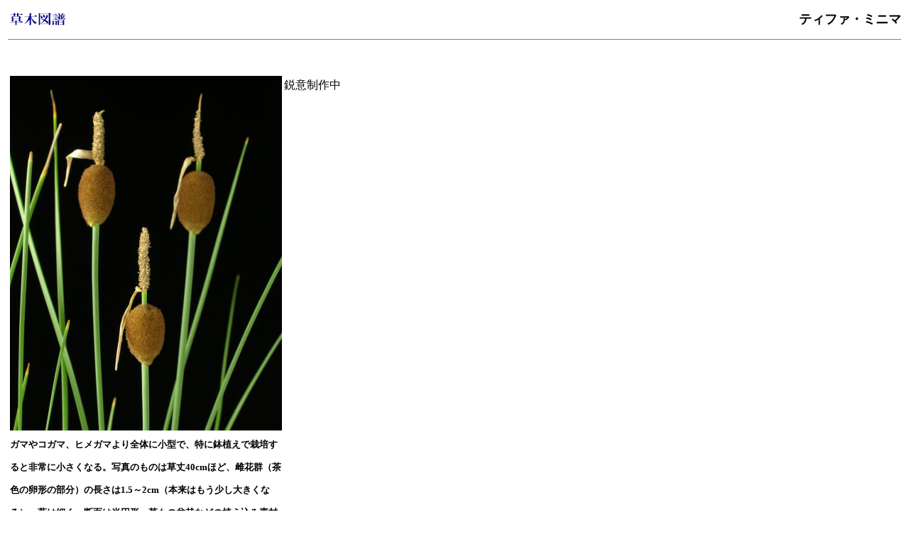

--- FILE ---
content_type: text/html
request_url: http://aquiya.skr.jp/zukan/Typha_minima.html
body_size: 2649
content:
<!DOCTYPE HTML PUBLIC "-//W3C//DTD HTML 4.01 Transitional//EN">
<HTML>
<HEAD>
<META http-equiv="Content-Type" content="text/html; charset=Shift_JIS">
<META name="GENERATOR" content="IBM WebSphere Studio Homepage Builder Version 8.0.0.0 for Windows">
<META http-equiv="Content-Style-Type" content="text/css">
<TITLE>ティファ・ミニマ</TITLE>
<STYLE type="text/css">
<!--
SPAN{
  line-height : 16pt;
  font-size : 10pt;
}
TD{
  line-height : 24pt;
}
HR{
  color : #000080;
}
-->
</STYLE>
</HEAD>
<BODY link="#000099" vlink="#999999" alink="#999999" bgcolor="#ffffff">
<TABLE border="0" width="100%">
  <TBODY>
    <TR>
      <TD width="50%" height="10"><A href="../index.html" target="_top"><IMG src="logotype.gif" width="84" height="23" border="0" alt="草木図譜 "></A></TD>
      <TD align="right" height="10"><B><FONT size="+1">ティファ・ミニマ</FONT></B></TD>
    </TR>
    <TR>
      <TD align="right" colspan="2">
      <HR size="1" noshade>
      </TD>
    </TR>
    <TR>
      <TD colspan="2"><BR>
      </TD>
    </TR>
    <TR>
      <TD colspan="2"><SPAN></SPAN>
      <TABLE width="10" height="2" align="left">
        <TBODY>
          <TR>
            <TD><IMG src="Typha_minima.jpg" width="383" height="500" border="0"></TD>
          </TR>
          <TR>
            <TD><B><FONT size="-1">ガマやコガマ、ヒメガマより全体に小型で、特に鉢植えで栽培すると非常に小さくなる。写真のものは草丈40cmほど、雌花群（茶色の卵形の部分）の長さは1.5～2cm（本来はもう少し大きくなる）。葉は細く、断面は半円形。草もの盆栽などの植え込み素材として人気が出そうだ</FONT></B></TD>
          </TR>
        </TBODY>
      </TABLE>
      鋭意制作中</TD>
    </TR>
    <TR>
      <TD colspan="2">
      <HR noshade size="1">
      <B><FONT size="+1"><FONT size="2">ティファ・ミニマ</FONT></FONT></B><FONT size="+1"><FONT size="2">　流通名／ゴクヒメガマ（極姫蒲）　＊単にヒメガマ（姫蒲）という名前で販売されることもあるが、ヒメガマは別種で誤用</FONT></FONT><B><FONT size="+1"><FONT size="2"><BR>
      学　名　</FONT></FONT></B><FONT size="+1"><FONT size="2"><I>Typha minima</I> Funck ex Hoppe<BR>
      <B>分　類</B>　ガマ科ガマ属<BR>
      <B>原　産</B>　ヨーロッパ、コーカサス地方、西アジア<BR>
      <B>タイプ</B>　多年草（抽水生水草）<BR>
      </FONT></FONT><B><FONT size="+1"><FONT size="2">栽　培</FONT></FONT></B><FONT size="-2">　</FONT><FONT size="-1">粘土質の土に植え、根元が水に浸るようにして、日当たりのよい場所で栽培する。株分け・実生で殖やす。－10℃に耐えるようだ</FONT></TD>
    </TR>
    <TR>
      <TD colspan="2" align="right"><FONT size="+1"><A href="../index.html" target="_top">home</A></FONT></TD>
    </TR>
  </TBODY>
</TABLE>
</BODY>
</HTML>